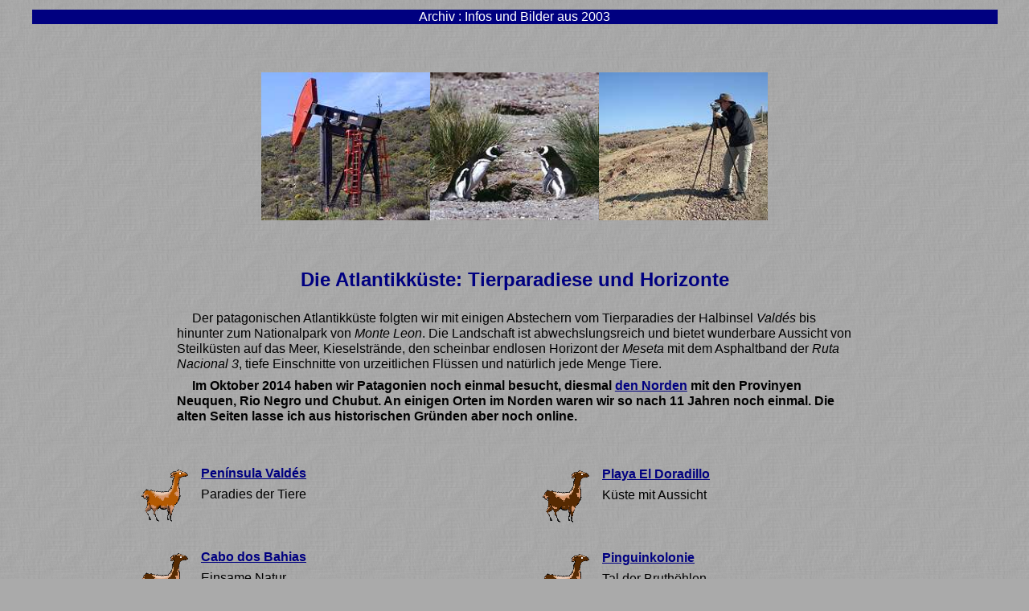

--- FILE ---
content_type: text/html
request_url: https://www.ingrids-welt.de/reise/arg/html/atlantik.htm
body_size: 1925
content:
<!DOCTYPE html PUBLIC "-//W3C//DTD XHTML 1.0 Transitional//EN" "http://www.w3.org/TR/xhtml1/DTD/xhtml1-transitional.dtd">
<html xmlns="http://www.w3.org/1999/xhtml" xml:lang="en" lang="de">
<head>
<title>Ingrids-Welt: Argentinien - Patagonien - Die Atlantikküste von Patagonien</title>
<meta name="viewport" content="width=device-width, initial-scale=1.0" />
<meta http-equiv="Content-Type" content="text/html; charset=iso-8859-1" />
<meta name="keywords" content="Fernreisen, Argentinien, Reiseinformationen, Patagonia, Vald&eacute;s, Naturpark, Meerestiere, Pinguine, Pen&iacute;nsula Vald&eacute;s, Puerto Piramides, Punta Norte, See-Elefanten, Seelöwen, Küste, Wale, Waltouren, Naturreservat, Meerestiere" />
<meta name="description" content="Ingrids Auswahlseite - An der Atlantikk&uuml;ste von Patagonien" />
<meta http-equiv="Content-language" content="de" />
<meta http-equiv="imagetoolbar" content="no" />
<meta name="resource-type" content="document" />
<meta name="page-topic" content="Reise, Kultur, Umwelt" />
<meta name="page-type" content="Bericht, Reportage, Bild, Foto" />
<meta name="audience" content="all" />
<meta name="robots" content="index,follow" />
<meta name="revisit-after" content="15 days" />
<link rel="stylesheet" type="text/css" href="../argm.css" />
</head>
<body>
<a id="oben"></a> 
<p class="old">Archiv : Infos und Bilder aus 2003</p>

<div class="imgd"><img src="../b11.jpg" width="210" height="175" alt="" title="&Ouml;lpumpe" /><img src="../b13.jpg" width="210" height="175" alt="" title="Streitende Pinguine" /><img src="../b12.jpg" width="210" height="175" alt="" title="Michael filmt" /></div>
<h2>Die Atlantikk&uuml;ste: Tierparadiese und Horizonte</h2>
<div class="t">
<p class="t">Der patagonischen Atlantikk&uuml;ste folgten wir mit einigen Abstechern vom Tierparadies der Halbinsel <i>Vald&eacute;s</i> bis hinunter zum Nationalpark von <i>Monte Leon</i>. Die Landschaft ist abwechslungsreich und bietet wunderbare Aussicht von Steilk&uuml;sten auf das Meer, Kieselstr&auml;nde, den scheinbar endlosen Horizont der <i>Meseta</i> mit dem Asphaltband der <i>Ruta Nacional&nbsp;3</i>, tiefe Einschnitte von urzeitlichen Fl&uuml;ssen und nat&uuml;rlich jede Menge Tiere.</p>
<p class="t"><b>Im Oktober 2014 haben wir Patagonien noch einmal besucht, diesmal <a href="patagoniennord.htm">den Norden</a> mit den Provinyen Neuquen, Rio Negro und Chubut. An einigen Orten im Norden waren wir so nach 11 Jahren noch einmal. Die alten Seiten lasse ich aus historischen Gr&uuml;nden aber noch online.</b></p></div>
</div>

<div class="dirl">
<div class="dirent">
<a href="valdes.htm"><img class="dir" alt="" title="link" src="../guanaco1.gif" /></a>
<h4><a href="valdes.htm">Pen&iacute;nsula Vald&eacute;s</a></h4>
<p class="dirent">Paradies der Tiere</p>
</div></div>

<div class="dirr">
<div class="dirent">
<a href="atdoradillo.htm"><img class="dir" alt="" title="link" src="../guanaco2.gif" /></a>
<h4><a href="atdoradillo.htm">Playa El Doradillo</a></h4>
<p class="dirent">K&uuml;ste mit Aussicht</p>
</div></div>

<div class="dirl">
<div class="dirent">
<a href="atcabo.htm"><img class="dir" alt="" title="link" src="../guanaco2.gif" /></a>
<h4><a href="atcabo.htm">Cabo dos Bahias</a></h4>
<p class="dirent">Einsame Natur</p>
</div></div>

<div class="dirr">
<div class="dirent">
<a href="atpingi.htm"><img class="dir" alt="" title="link" src="../guanaco2.gif" /></a>
<h4><a href="atpingi.htm">Pinguinkolonie</a></h4>
<p class="dirent">Tal der Bruth&ouml;hlen</p>
</div></div>

<div class="dirl">
<div class="dirent">
<a href="atruta.htm"><img class="dir" alt="" title="link" src="../guanaco2.gif" /></a>
<h4><a href="atruta.htm">Ruta Nacional 3</a></h4>
<p class="dirent">Himmel und Horizont</p>
</div></div>

<div class="dirr">
<div class="dirent">
<a href="atoel.htm"><img class="dir" alt="" title="link" src="../guanaco2.gif" /></a>
<h4><a href="atoel.htm">&Ouml;lst&auml;dte</a></h4>
<p class="dirent">Pumpen und Statuen</p>
</div></div>

<div class="dirl">
<div class="dirent">
<a href="atcamarones.htm"><img class="dir" alt="" title="link" src="../guanaco2.gif" /></a>
<h4><a href="atcamarones.htm">Camarones</a></h4>
<p class="dirent">Crevetten und Strand</p>
</div></div>

<div class="dirr">
<div class="dirent">
<a href="atmonteleon.htm"><img class="dir" alt="" title="link" src="../guanaco2.gif" /></a>
<h4><a href="atmonteleon.htm">Monte Leon</a></h4>
<p class="dirent">Ein Spaziergang</p>
</div></div>

<p class="denav"> | 
<a href="../../reisep.htm">Weltreisen</a> | 
<a href="../ausw.htm">Argentinien</a> | 
<a href="patagoniennord.htm">Patagonien</a> | 
<a href="../../../start/map.htm">Site-Map</a> | 
<a href="https://www.ingrids-welt.de/start/auswahl.htm">HOME</a> | 
</p>
<p class="znav"> | 
<a href="../../../start/datenschutz.htm">Datenschutz</a> | 
<a href="../../../start/impressum.htm">Impressum</a> | 
</p>

<!-- Piwik -->
<script type="text/javascript">
  var _paq = _paq || [];
  _paq.push(["setDocumentTitle", document.domain + "/" + document.title]);
  _paq.push(["setDoNotTrack", true]);
  _paq.push(["disableCookies"]);
  _paq.push(['trackPageView']);  
  _paq.push(["enableLinkTracking"]);


  (function() {
    var u="https://ingrids-welt.de/mypiwik/";
    _paq.push(["setTrackerUrl", u+"piwik.php"]);
    _paq.push(["setSiteId", "4"]);
    var d=document, g=d.createElement("script"), s=d.getElementsByTagName("script")[0]; g.type="text/javascript";
    g.defer=true; g.async=true; g.src=u+"piwik.js"; s.parentNode.insertBefore(g,s);
  })();
</script>
<!-- End Piwik Code -->
<noscript>
<!-- Piwik Image Tracker -->
<img src="https://ingrids-welt.de/mypiwik/piwik.php?idsite=4&amp;rec=1" style="border:0" alt="" />
<!-- End Piwik -->
</noscript>
</body>
</html>


--- FILE ---
content_type: text/css
request_url: https://www.ingrids-welt.de/reise/arg/argm.css
body_size: 1635
content:
<!--
/* Size independent styles */
a:link{color:navy;}
a:visited{color:white;}
a:active{color:blue;}
a:hover{color:blue;}

img, table{border:0;max-width:100%;height:auto;}
i{font-style:italic;}
b{font-weight:bold;}

h1, h2, h3, h4, p, td, li{font-family:arial,helvetica,sans-serif;}
h1, h2, h3, h4{color:navy;}
h2{text-align:center;margin:2%;}
h3{text-align:left;margin:0;}
h4{margin:0.5em;}

p, td{color:black;font-size:large;}
p.c{text-align:center;line-height:1.2em;margin:0 0 0.5em 0;}
p.ct{text-align:center;line-height:1.2em;margin:0 0 0.5em 0;}
p.t{text-align:left;line-height:1.2em;margin:0 0 0.5em 0;}
p.z{text-align:left;line-height:1.2em;margin:0 0 0.5em 0;color:navy;}
p.t:first-letter{margin-left:1.2em;}
p.z:first-letter{margin-left:1.2em;}
p.old {text-align:center;background-color:navy;color:white;margin-top:1%;margin-bottom:1%;display:block;width:100%;}

input{max-width:90%;height:auto;}
/* 
Extra small devices (portrait phones, less than 544px) 
No media query - default is "mobile first"
*/
body{max-width:544px;background-color:#aaaaaa;margin-left:auto;margin-right:auto;} 
div.t{clear:both;padding-left:4%;padding-right:4%;margin-bottom:2%;margin-left:auto;margin-right:auto;} 

/* iframe{max-width:100%;height:auto;}
pictures and picture groups */
img{max-width:100%;height:auto;}
div.imgc{clear:both;text-align:center;margin:2% 5% 2% 5%;}
div.imgd{max-width:100%;height:auto;clear:both;text-align:center;margin:5% 0% 5% 0%;}
div.imgd img{max-width:33%;height:auto;}

iframe.l{float:left;margin:5px 15px 5px 0px;}
img.c5{margin:5px 0px 5px 0px;}
img.c10{margin:10px 0px 10px 0px;}
img.r{float:right;margin:5px 0px 5px 15px;}
img.l{float:left;margin:5px 15px 5px 0px;}

/* logo size */
img.dir{float:left;margin-right:11px;width:68px;height:71px;}
img.rl{float:right;margin:13px;width:68px;height:71px;}
img.ll{float:left;margin:13px;width:68px;height:71px;}
img.p{clear:left;text-align:left;width:15px;height:19px;}

/* navbars */
p.tnav{text-align:center;font-size:1.2em;color:white;
		border-bottom-style:solid;border-bottom-color:navy;border-bottom-width:1px;
		margin:0.5% 7% 0.5% 7%;padding-bottom:1%;}
p.snav{text-align:center;color:white;clear:both;margin-top:1%}
p.enav{text-align:center;font-size:1.2em;color:white;margin-top:3%;margin-bottom:1%;clear:both;}
p.denav{text-align:center;font-size:1.2em;color:white;padding-top:5%;margin-bottom:1%;clear:both;}
p.sxnav{text-align:center;color:navy;margin-top:1%}
p.xnav{text-align:center;font-size:1.2em;color:white;clear:both;
		border-bottom-style:solid;border-bottom-color:navy;border-bottom-width:1px;
		margin:0.5% 7% 0.5% 7%;padding-bottom:1%;}
p.znav{text-align:center;color:white;clear:both;
		border-top-style:solid;border-top-color:navy;border-top-width:1px;
		margin:0.5% 7% 0.5% 7%;padding-top:1%;margin-bottom:5%;} 
/* directory links and lists */ 
div.dir{width:100%;clear:both;}
h4{font-size:1.2em;}
p.dirent{font-size:1.2em;padding:0;margin:0;}
span.neu{font-size:1em;padding:0;margin:0;color:red;}
div.dirl{text-align:left;float:none;width:90%;margin-left:5%;padding-left:5%;clear:both;}
div.dirr{text-align:left;float:none;width:90%;margin-left:5%;padding-left:5%;clear:both;}
div.dirw{text-align:left;float:none;width:90%;margin-left:5%;padding-left:5%;clear:both;}
div.dirent{margin:5%;text-align:left;vertical-align:middle;}

div.t table{background-color:silver;margin:2% 0% 2% 0%;}
div.t td{vertical-align:top;border:solid silver 5px;}
div.ct table{background-color:silver;margin:2% 0% 2% 0%;}
div.ct td{vertical-align:top;border:solid silver 5px;}

/* für die Tabellen in Hauptauswahlseite */
p.r{text-align:right;line-height:1.2em;margin:0 0 0.5em 0;}
p.c{text-align:center;line-height:1.2em;margin:0 0 0.5em 0;}
div.c{clear:both;}
span.if{padding:5px;}
div.m{margin:0;}
div.m table{width:84%;margin:2% 8% 0% 8%;}
div.m td{background-color:silver;padding:1%;} 
table.s{margin:0;}
td.s{background-color:silver;padding:1%;} 
/* route */
div.r{clear:both;}
div.r table {background-color:silver;width:100%;margin:0;border-collapse:collapse;border:thin solid Gray;padding: 2px;}
div.r td {border:thin solid Gray;padding:2px;vertical-align:middle;}
/* share-buttons */
div.social{clear:both;text-align:center;margin:2% 5% 7% 5%;}
a.share-button {
	margin: 5px;
	padding: 5px 10px;
	color: #E5E4E2;
	font-family: Helvetica, sans-serif;
	font-size: 1.2em;
    font-weight: bold;
	transition: background .2s ease-in-out,opacity .2s ease-in-out;
	text-decoration: none
}
.share-facebook {background:#3b5998}
.share-facebook:hover,.share-facebook:active {background:#4664a3}
.share-facebook:after {content: 'Facebook'}
.share-googleplus {background:#DB4437}
.share-googleplus:hover,.share-googleplus:active {background:#EB4437}
.share-googleplus:after {content: 'Google+'}
.share-twitter {background:#1da1f2}
.share-twitter:hover,.share-twitter:active {background:#2db1f9}
.share-twitter:after {content: 'Twitter'}

/* map iframe flexibel machen, padding-bottom ist der aspect-ratio 600/450 = 75% */
.google-maps{position:relative;padding-bottom:75%;height:0;overflow:hidden;}
.google-maps iframe{position:absolute;top:0;left:0;width:100% !important;height:100% !important;}

/* Small devices (landscape phones, 544px and up) */
@media (min-width:544px){
 	body{max-width:599px;} 
	table.s{margin:0% 6% 3% 6%;}
	td.s{padding:2%;} 
}

/* slightly wider devices to get 2 pics in a row with 600px and up) */
@media (min-width:600px){
 	body{max-width:767px;} 
	table{max-width:auto;}
	table.s{margin:0% 6% 3% 6%;}
	td.s{padding:2%;} 
	table.r{width:95%;margin:0% 2% 0 2%;padding: 3px;}
}
/* Medium devices (tablets, 768px and up) */
@media (min-width:768px){
 	body{min-width:768px;background-image:url(kachel1.jpg);background-repeat:repeat;} 
	div.t{padding-left:9%;padding-right:9%;} 
	p, td{font-size:medium;}
	p.tnav{font-size:1.2em;}
	p.enav{font-size:1.2em;}
	p.denav{font-size:1.2em;}
	p.xnav{font-size:1.2em;}
	table.s{margin:0% 12% 3% 12%;}
	td.s{padding:3%;} 
	table.r{width:90%;margin:0% 5% 0 5%;padding: 4px;}

	iframe.l{float:left;margin:5px 15px 5px 0px;}
	img.c5{margin:5px 5px 5px 5px;}
	img.c10{margin:10px 10px 10px 10px;}
	img.r{float:right;margin:5px 0px 5px 15px;}
	img.l{float:left;margin:5px 15px 5px 0px;}
		
	div.dirl {float:left;width:39%;margin-left:9%;padding-left:0;margin-right:0;padding-top:6px;padding-right:0;}
	div.dirr {clear:none;float:right;width:50%;margin-left:0;padding-left:0;margin-right:0;padding-right:0;}
	div.dirw {float:right;width:69%;margin-right:5%;padding-right:5%;}
	
}
 
/* Large devices (desktops, 992px and up) */
@media (min-width:992px){
 	body{min-width:992px;} 
	div.t{padding-left:12%;padding-right:12%;} 
	h4 {font-size:medium;}
	p.dirent{font-size:1em;}
	span.neu{font-size:1em;}
	table.r{padding: 5px;}
	td.s{padding:5%;}
}
 
/* Extra large devices (large desktops, 1201px and up) */
@media (min-width:1201px){
  body{max-width:1201px;} 
	div.t{padding-left:15%;padding-right:15%;} 
}
//-->

